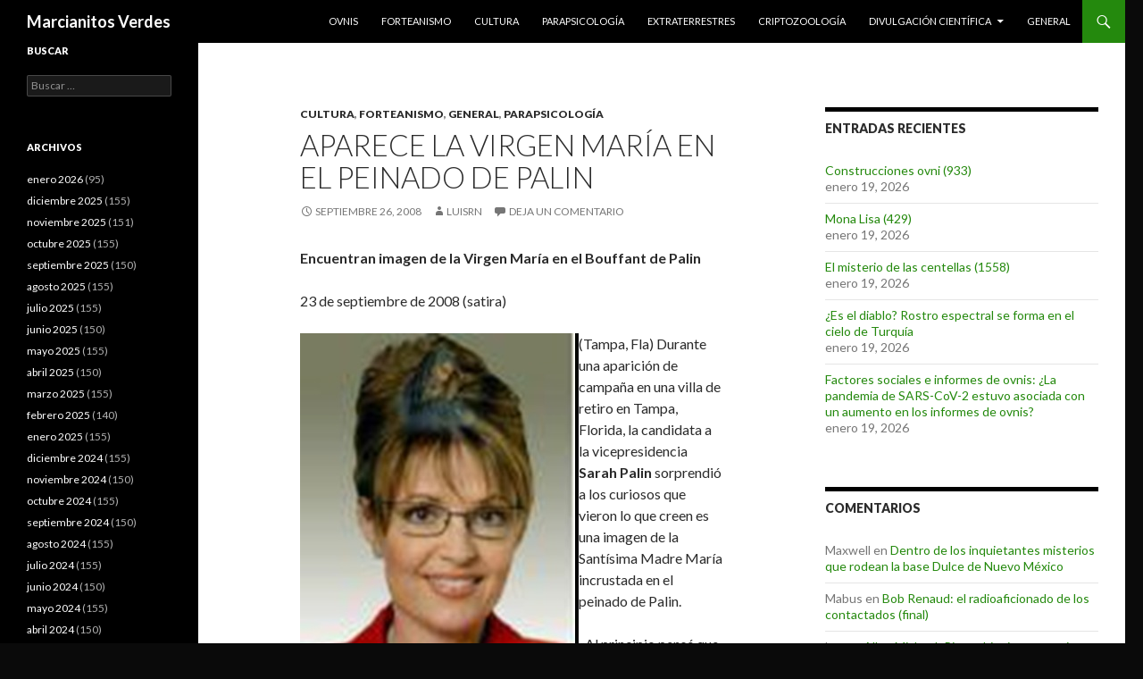

--- FILE ---
content_type: text/html; charset=UTF-8
request_url: https://marcianitosverdes.haaan.com/2008/09/aparece-la-virgen-mara-en-el-peinado-de-palin/
body_size: 11476
content:
<!DOCTYPE html>
<!--[if IE 7]>
<html class="ie ie7" lang="es">
<![endif]-->
<!--[if IE 8]>
<html class="ie ie8" lang="es">
<![endif]-->
<!--[if !(IE 7) & !(IE 8)]><!-->
<html lang="es">
<!--<![endif]-->
<head>
	<meta charset="UTF-8">
	<meta name="viewport" content="width=device-width">
	<title>Aparece la virgen Mar&iacute;a en el peinado de Palin | Marcianitos Verdes</title>
	<link rel="profile" href="http://gmpg.org/xfn/11">
	<link rel="pingback" href="https://marcianitosverdes.haaan.com/xmlrpc.php">
	<!--[if lt IE 9]>
	<script src="https://marcianitosverdes.haaan.com/wp-content/themes/twentyfourteen/js/html5.js"></script>
	<![endif]-->
	<meta name='robots' content='max-image-preview:large' />
<link rel='dns-prefetch' href='//fonts.googleapis.com' />
<link href='https://fonts.gstatic.com' crossorigin rel='preconnect' />
<link rel="alternate" type="application/rss+xml" title="Marcianitos Verdes &raquo; Feed" href="https://marcianitosverdes.haaan.com/feed/" />
<link rel="alternate" type="application/rss+xml" title="Marcianitos Verdes &raquo; Feed de los comentarios" href="https://marcianitosverdes.haaan.com/comments/feed/" />
<link rel="alternate" type="application/rss+xml" title="Marcianitos Verdes &raquo; Comentario Aparece la virgen Mar&iacute;a en el peinado de Palin del feed" href="https://marcianitosverdes.haaan.com/2008/09/aparece-la-virgen-mara-en-el-peinado-de-palin/feed/" />
<script type="text/javascript">
/* <![CDATA[ */
window._wpemojiSettings = {"baseUrl":"https:\/\/s.w.org\/images\/core\/emoji\/14.0.0\/72x72\/","ext":".png","svgUrl":"https:\/\/s.w.org\/images\/core\/emoji\/14.0.0\/svg\/","svgExt":".svg","source":{"concatemoji":"https:\/\/marcianitosverdes.haaan.com\/wp-includes\/js\/wp-emoji-release.min.js?ver=6.4.7"}};
/*! This file is auto-generated */
!function(i,n){var o,s,e;function c(e){try{var t={supportTests:e,timestamp:(new Date).valueOf()};sessionStorage.setItem(o,JSON.stringify(t))}catch(e){}}function p(e,t,n){e.clearRect(0,0,e.canvas.width,e.canvas.height),e.fillText(t,0,0);var t=new Uint32Array(e.getImageData(0,0,e.canvas.width,e.canvas.height).data),r=(e.clearRect(0,0,e.canvas.width,e.canvas.height),e.fillText(n,0,0),new Uint32Array(e.getImageData(0,0,e.canvas.width,e.canvas.height).data));return t.every(function(e,t){return e===r[t]})}function u(e,t,n){switch(t){case"flag":return n(e,"\ud83c\udff3\ufe0f\u200d\u26a7\ufe0f","\ud83c\udff3\ufe0f\u200b\u26a7\ufe0f")?!1:!n(e,"\ud83c\uddfa\ud83c\uddf3","\ud83c\uddfa\u200b\ud83c\uddf3")&&!n(e,"\ud83c\udff4\udb40\udc67\udb40\udc62\udb40\udc65\udb40\udc6e\udb40\udc67\udb40\udc7f","\ud83c\udff4\u200b\udb40\udc67\u200b\udb40\udc62\u200b\udb40\udc65\u200b\udb40\udc6e\u200b\udb40\udc67\u200b\udb40\udc7f");case"emoji":return!n(e,"\ud83e\udef1\ud83c\udffb\u200d\ud83e\udef2\ud83c\udfff","\ud83e\udef1\ud83c\udffb\u200b\ud83e\udef2\ud83c\udfff")}return!1}function f(e,t,n){var r="undefined"!=typeof WorkerGlobalScope&&self instanceof WorkerGlobalScope?new OffscreenCanvas(300,150):i.createElement("canvas"),a=r.getContext("2d",{willReadFrequently:!0}),o=(a.textBaseline="top",a.font="600 32px Arial",{});return e.forEach(function(e){o[e]=t(a,e,n)}),o}function t(e){var t=i.createElement("script");t.src=e,t.defer=!0,i.head.appendChild(t)}"undefined"!=typeof Promise&&(o="wpEmojiSettingsSupports",s=["flag","emoji"],n.supports={everything:!0,everythingExceptFlag:!0},e=new Promise(function(e){i.addEventListener("DOMContentLoaded",e,{once:!0})}),new Promise(function(t){var n=function(){try{var e=JSON.parse(sessionStorage.getItem(o));if("object"==typeof e&&"number"==typeof e.timestamp&&(new Date).valueOf()<e.timestamp+604800&&"object"==typeof e.supportTests)return e.supportTests}catch(e){}return null}();if(!n){if("undefined"!=typeof Worker&&"undefined"!=typeof OffscreenCanvas&&"undefined"!=typeof URL&&URL.createObjectURL&&"undefined"!=typeof Blob)try{var e="postMessage("+f.toString()+"("+[JSON.stringify(s),u.toString(),p.toString()].join(",")+"));",r=new Blob([e],{type:"text/javascript"}),a=new Worker(URL.createObjectURL(r),{name:"wpTestEmojiSupports"});return void(a.onmessage=function(e){c(n=e.data),a.terminate(),t(n)})}catch(e){}c(n=f(s,u,p))}t(n)}).then(function(e){for(var t in e)n.supports[t]=e[t],n.supports.everything=n.supports.everything&&n.supports[t],"flag"!==t&&(n.supports.everythingExceptFlag=n.supports.everythingExceptFlag&&n.supports[t]);n.supports.everythingExceptFlag=n.supports.everythingExceptFlag&&!n.supports.flag,n.DOMReady=!1,n.readyCallback=function(){n.DOMReady=!0}}).then(function(){return e}).then(function(){var e;n.supports.everything||(n.readyCallback(),(e=n.source||{}).concatemoji?t(e.concatemoji):e.wpemoji&&e.twemoji&&(t(e.twemoji),t(e.wpemoji)))}))}((window,document),window._wpemojiSettings);
/* ]]> */
</script>
<style id='wp-emoji-styles-inline-css' type='text/css'>

	img.wp-smiley, img.emoji {
		display: inline !important;
		border: none !important;
		box-shadow: none !important;
		height: 1em !important;
		width: 1em !important;
		margin: 0 0.07em !important;
		vertical-align: -0.1em !important;
		background: none !important;
		padding: 0 !important;
	}
</style>
<link rel='stylesheet' id='wp-block-library-css' href='https://marcianitosverdes.haaan.com/wp-includes/css/dist/block-library/style.min.css?ver=6.4.7' type='text/css' media='all' />
<style id='classic-theme-styles-inline-css' type='text/css'>
/*! This file is auto-generated */
.wp-block-button__link{color:#fff;background-color:#32373c;border-radius:9999px;box-shadow:none;text-decoration:none;padding:calc(.667em + 2px) calc(1.333em + 2px);font-size:1.125em}.wp-block-file__button{background:#32373c;color:#fff;text-decoration:none}
</style>
<style id='global-styles-inline-css' type='text/css'>
body{--wp--preset--color--black: #000000;--wp--preset--color--cyan-bluish-gray: #abb8c3;--wp--preset--color--white: #ffffff;--wp--preset--color--pale-pink: #f78da7;--wp--preset--color--vivid-red: #cf2e2e;--wp--preset--color--luminous-vivid-orange: #ff6900;--wp--preset--color--luminous-vivid-amber: #fcb900;--wp--preset--color--light-green-cyan: #7bdcb5;--wp--preset--color--vivid-green-cyan: #00d084;--wp--preset--color--pale-cyan-blue: #8ed1fc;--wp--preset--color--vivid-cyan-blue: #0693e3;--wp--preset--color--vivid-purple: #9b51e0;--wp--preset--gradient--vivid-cyan-blue-to-vivid-purple: linear-gradient(135deg,rgba(6,147,227,1) 0%,rgb(155,81,224) 100%);--wp--preset--gradient--light-green-cyan-to-vivid-green-cyan: linear-gradient(135deg,rgb(122,220,180) 0%,rgb(0,208,130) 100%);--wp--preset--gradient--luminous-vivid-amber-to-luminous-vivid-orange: linear-gradient(135deg,rgba(252,185,0,1) 0%,rgba(255,105,0,1) 100%);--wp--preset--gradient--luminous-vivid-orange-to-vivid-red: linear-gradient(135deg,rgba(255,105,0,1) 0%,rgb(207,46,46) 100%);--wp--preset--gradient--very-light-gray-to-cyan-bluish-gray: linear-gradient(135deg,rgb(238,238,238) 0%,rgb(169,184,195) 100%);--wp--preset--gradient--cool-to-warm-spectrum: linear-gradient(135deg,rgb(74,234,220) 0%,rgb(151,120,209) 20%,rgb(207,42,186) 40%,rgb(238,44,130) 60%,rgb(251,105,98) 80%,rgb(254,248,76) 100%);--wp--preset--gradient--blush-light-purple: linear-gradient(135deg,rgb(255,206,236) 0%,rgb(152,150,240) 100%);--wp--preset--gradient--blush-bordeaux: linear-gradient(135deg,rgb(254,205,165) 0%,rgb(254,45,45) 50%,rgb(107,0,62) 100%);--wp--preset--gradient--luminous-dusk: linear-gradient(135deg,rgb(255,203,112) 0%,rgb(199,81,192) 50%,rgb(65,88,208) 100%);--wp--preset--gradient--pale-ocean: linear-gradient(135deg,rgb(255,245,203) 0%,rgb(182,227,212) 50%,rgb(51,167,181) 100%);--wp--preset--gradient--electric-grass: linear-gradient(135deg,rgb(202,248,128) 0%,rgb(113,206,126) 100%);--wp--preset--gradient--midnight: linear-gradient(135deg,rgb(2,3,129) 0%,rgb(40,116,252) 100%);--wp--preset--font-size--small: 13px;--wp--preset--font-size--medium: 20px;--wp--preset--font-size--large: 36px;--wp--preset--font-size--x-large: 42px;--wp--preset--spacing--20: 0.44rem;--wp--preset--spacing--30: 0.67rem;--wp--preset--spacing--40: 1rem;--wp--preset--spacing--50: 1.5rem;--wp--preset--spacing--60: 2.25rem;--wp--preset--spacing--70: 3.38rem;--wp--preset--spacing--80: 5.06rem;--wp--preset--shadow--natural: 6px 6px 9px rgba(0, 0, 0, 0.2);--wp--preset--shadow--deep: 12px 12px 50px rgba(0, 0, 0, 0.4);--wp--preset--shadow--sharp: 6px 6px 0px rgba(0, 0, 0, 0.2);--wp--preset--shadow--outlined: 6px 6px 0px -3px rgba(255, 255, 255, 1), 6px 6px rgba(0, 0, 0, 1);--wp--preset--shadow--crisp: 6px 6px 0px rgba(0, 0, 0, 1);}:where(.is-layout-flex){gap: 0.5em;}:where(.is-layout-grid){gap: 0.5em;}body .is-layout-flow > .alignleft{float: left;margin-inline-start: 0;margin-inline-end: 2em;}body .is-layout-flow > .alignright{float: right;margin-inline-start: 2em;margin-inline-end: 0;}body .is-layout-flow > .aligncenter{margin-left: auto !important;margin-right: auto !important;}body .is-layout-constrained > .alignleft{float: left;margin-inline-start: 0;margin-inline-end: 2em;}body .is-layout-constrained > .alignright{float: right;margin-inline-start: 2em;margin-inline-end: 0;}body .is-layout-constrained > .aligncenter{margin-left: auto !important;margin-right: auto !important;}body .is-layout-constrained > :where(:not(.alignleft):not(.alignright):not(.alignfull)){max-width: var(--wp--style--global--content-size);margin-left: auto !important;margin-right: auto !important;}body .is-layout-constrained > .alignwide{max-width: var(--wp--style--global--wide-size);}body .is-layout-flex{display: flex;}body .is-layout-flex{flex-wrap: wrap;align-items: center;}body .is-layout-flex > *{margin: 0;}body .is-layout-grid{display: grid;}body .is-layout-grid > *{margin: 0;}:where(.wp-block-columns.is-layout-flex){gap: 2em;}:where(.wp-block-columns.is-layout-grid){gap: 2em;}:where(.wp-block-post-template.is-layout-flex){gap: 1.25em;}:where(.wp-block-post-template.is-layout-grid){gap: 1.25em;}.has-black-color{color: var(--wp--preset--color--black) !important;}.has-cyan-bluish-gray-color{color: var(--wp--preset--color--cyan-bluish-gray) !important;}.has-white-color{color: var(--wp--preset--color--white) !important;}.has-pale-pink-color{color: var(--wp--preset--color--pale-pink) !important;}.has-vivid-red-color{color: var(--wp--preset--color--vivid-red) !important;}.has-luminous-vivid-orange-color{color: var(--wp--preset--color--luminous-vivid-orange) !important;}.has-luminous-vivid-amber-color{color: var(--wp--preset--color--luminous-vivid-amber) !important;}.has-light-green-cyan-color{color: var(--wp--preset--color--light-green-cyan) !important;}.has-vivid-green-cyan-color{color: var(--wp--preset--color--vivid-green-cyan) !important;}.has-pale-cyan-blue-color{color: var(--wp--preset--color--pale-cyan-blue) !important;}.has-vivid-cyan-blue-color{color: var(--wp--preset--color--vivid-cyan-blue) !important;}.has-vivid-purple-color{color: var(--wp--preset--color--vivid-purple) !important;}.has-black-background-color{background-color: var(--wp--preset--color--black) !important;}.has-cyan-bluish-gray-background-color{background-color: var(--wp--preset--color--cyan-bluish-gray) !important;}.has-white-background-color{background-color: var(--wp--preset--color--white) !important;}.has-pale-pink-background-color{background-color: var(--wp--preset--color--pale-pink) !important;}.has-vivid-red-background-color{background-color: var(--wp--preset--color--vivid-red) !important;}.has-luminous-vivid-orange-background-color{background-color: var(--wp--preset--color--luminous-vivid-orange) !important;}.has-luminous-vivid-amber-background-color{background-color: var(--wp--preset--color--luminous-vivid-amber) !important;}.has-light-green-cyan-background-color{background-color: var(--wp--preset--color--light-green-cyan) !important;}.has-vivid-green-cyan-background-color{background-color: var(--wp--preset--color--vivid-green-cyan) !important;}.has-pale-cyan-blue-background-color{background-color: var(--wp--preset--color--pale-cyan-blue) !important;}.has-vivid-cyan-blue-background-color{background-color: var(--wp--preset--color--vivid-cyan-blue) !important;}.has-vivid-purple-background-color{background-color: var(--wp--preset--color--vivid-purple) !important;}.has-black-border-color{border-color: var(--wp--preset--color--black) !important;}.has-cyan-bluish-gray-border-color{border-color: var(--wp--preset--color--cyan-bluish-gray) !important;}.has-white-border-color{border-color: var(--wp--preset--color--white) !important;}.has-pale-pink-border-color{border-color: var(--wp--preset--color--pale-pink) !important;}.has-vivid-red-border-color{border-color: var(--wp--preset--color--vivid-red) !important;}.has-luminous-vivid-orange-border-color{border-color: var(--wp--preset--color--luminous-vivid-orange) !important;}.has-luminous-vivid-amber-border-color{border-color: var(--wp--preset--color--luminous-vivid-amber) !important;}.has-light-green-cyan-border-color{border-color: var(--wp--preset--color--light-green-cyan) !important;}.has-vivid-green-cyan-border-color{border-color: var(--wp--preset--color--vivid-green-cyan) !important;}.has-pale-cyan-blue-border-color{border-color: var(--wp--preset--color--pale-cyan-blue) !important;}.has-vivid-cyan-blue-border-color{border-color: var(--wp--preset--color--vivid-cyan-blue) !important;}.has-vivid-purple-border-color{border-color: var(--wp--preset--color--vivid-purple) !important;}.has-vivid-cyan-blue-to-vivid-purple-gradient-background{background: var(--wp--preset--gradient--vivid-cyan-blue-to-vivid-purple) !important;}.has-light-green-cyan-to-vivid-green-cyan-gradient-background{background: var(--wp--preset--gradient--light-green-cyan-to-vivid-green-cyan) !important;}.has-luminous-vivid-amber-to-luminous-vivid-orange-gradient-background{background: var(--wp--preset--gradient--luminous-vivid-amber-to-luminous-vivid-orange) !important;}.has-luminous-vivid-orange-to-vivid-red-gradient-background{background: var(--wp--preset--gradient--luminous-vivid-orange-to-vivid-red) !important;}.has-very-light-gray-to-cyan-bluish-gray-gradient-background{background: var(--wp--preset--gradient--very-light-gray-to-cyan-bluish-gray) !important;}.has-cool-to-warm-spectrum-gradient-background{background: var(--wp--preset--gradient--cool-to-warm-spectrum) !important;}.has-blush-light-purple-gradient-background{background: var(--wp--preset--gradient--blush-light-purple) !important;}.has-blush-bordeaux-gradient-background{background: var(--wp--preset--gradient--blush-bordeaux) !important;}.has-luminous-dusk-gradient-background{background: var(--wp--preset--gradient--luminous-dusk) !important;}.has-pale-ocean-gradient-background{background: var(--wp--preset--gradient--pale-ocean) !important;}.has-electric-grass-gradient-background{background: var(--wp--preset--gradient--electric-grass) !important;}.has-midnight-gradient-background{background: var(--wp--preset--gradient--midnight) !important;}.has-small-font-size{font-size: var(--wp--preset--font-size--small) !important;}.has-medium-font-size{font-size: var(--wp--preset--font-size--medium) !important;}.has-large-font-size{font-size: var(--wp--preset--font-size--large) !important;}.has-x-large-font-size{font-size: var(--wp--preset--font-size--x-large) !important;}
.wp-block-navigation a:where(:not(.wp-element-button)){color: inherit;}
:where(.wp-block-post-template.is-layout-flex){gap: 1.25em;}:where(.wp-block-post-template.is-layout-grid){gap: 1.25em;}
:where(.wp-block-columns.is-layout-flex){gap: 2em;}:where(.wp-block-columns.is-layout-grid){gap: 2em;}
.wp-block-pullquote{font-size: 1.5em;line-height: 1.6;}
</style>
<link rel='stylesheet' id='twentyfourteen-lato-css' href='https://fonts.googleapis.com/css?family=Lato%3A300%2C400%2C700%2C900%2C300italic%2C400italic%2C700italic&#038;subset=latin%2Clatin-ext' type='text/css' media='all' />
<link rel='stylesheet' id='genericons-css' href='https://marcianitosverdes.haaan.com/wp-content/themes/twentyfourteen/genericons/genericons.css?ver=3.0.3' type='text/css' media='all' />
<link rel='stylesheet' id='twentyfourteen-style-css' href='https://marcianitosverdes.haaan.com/wp-content/themes/twentyfourteen/style.css?ver=6.4.7' type='text/css' media='all' />
<!--[if lt IE 9]>
<link rel='stylesheet' id='twentyfourteen-ie-css' href='https://marcianitosverdes.haaan.com/wp-content/themes/twentyfourteen/css/ie.css?ver=20131205' type='text/css' media='all' />
<![endif]-->
<script type="text/javascript" src="https://marcianitosverdes.haaan.com/wp-includes/js/jquery/jquery.min.js?ver=3.7.1" id="jquery-core-js"></script>
<script type="text/javascript" src="https://marcianitosverdes.haaan.com/wp-includes/js/jquery/jquery-migrate.min.js?ver=3.4.1" id="jquery-migrate-js"></script>
<link rel="https://api.w.org/" href="https://marcianitosverdes.haaan.com/wp-json/" /><link rel="alternate" type="application/json" href="https://marcianitosverdes.haaan.com/wp-json/wp/v2/posts/22445" /><link rel="EditURI" type="application/rsd+xml" title="RSD" href="https://marcianitosverdes.haaan.com/xmlrpc.php?rsd" />
<link rel="canonical" href="https://marcianitosverdes.haaan.com/2008/09/aparece-la-virgen-mara-en-el-peinado-de-palin/" />
<link rel='shortlink' href='https://marcianitosverdes.haaan.com/?p=22445' />
<link rel="alternate" type="application/json+oembed" href="https://marcianitosverdes.haaan.com/wp-json/oembed/1.0/embed?url=https%3A%2F%2Fmarcianitosverdes.haaan.com%2F2008%2F09%2Faparece-la-virgen-mara-en-el-peinado-de-palin%2F" />
<link rel="alternate" type="text/xml+oembed" href="https://marcianitosverdes.haaan.com/wp-json/oembed/1.0/embed?url=https%3A%2F%2Fmarcianitosverdes.haaan.com%2F2008%2F09%2Faparece-la-virgen-mara-en-el-peinado-de-palin%2F&#038;format=xml" />

<!-- Bad Behavior 2.2.24 run time: 1.866 ms -->
<style type="text/css">.recentcomments a{display:inline !important;padding:0 !important;margin:0 !important;}</style><style type="text/css" id="custom-background-css">
body.custom-background { background-color: #0a0a0a; }
</style>
	</head>

<body class="post-template-default single single-post postid-22445 single-format-standard custom-background group-blog masthead-fixed footer-widgets singular">
<div id="page" class="hfeed site">
	
	<header id="masthead" class="site-header" role="banner">
		<div class="header-main">
			<h1 class="site-title"><a href="https://marcianitosverdes.haaan.com/" rel="home">Marcianitos Verdes</a></h1>

			<div class="search-toggle">
				<a href="#search-container" class="screen-reader-text" aria-expanded="false" aria-controls="search-container">Buscar</a>
			</div>

			<nav id="primary-navigation" class="site-navigation primary-navigation" role="navigation">
				<button class="menu-toggle">Menú principal</button>
				<a class="screen-reader-text skip-link" href="#content">Saltar al contenido</a>
				<div class="menu-top-container"><ul id="primary-menu" class="nav-menu"><li id="menu-item-69579" class="menu-item menu-item-type-taxonomy menu-item-object-category menu-item-69579"><a href="https://marcianitosverdes.haaan.com/category/ovnis/">Ovnis</a></li>
<li id="menu-item-69580" class="menu-item menu-item-type-taxonomy menu-item-object-category current-post-ancestor current-menu-parent current-post-parent menu-item-69580"><a href="https://marcianitosverdes.haaan.com/category/forteanismo/">Forteanismo</a></li>
<li id="menu-item-69581" class="menu-item menu-item-type-taxonomy menu-item-object-category current-post-ancestor current-menu-parent current-post-parent menu-item-69581"><a href="https://marcianitosverdes.haaan.com/category/cultura/">Cultura</a></li>
<li id="menu-item-69582" class="menu-item menu-item-type-taxonomy menu-item-object-category current-post-ancestor current-menu-parent current-post-parent menu-item-69582"><a href="https://marcianitosverdes.haaan.com/category/parapsicologia/">Parapsicología</a></li>
<li id="menu-item-69583" class="menu-item menu-item-type-taxonomy menu-item-object-category menu-item-69583"><a href="https://marcianitosverdes.haaan.com/category/extraterrestres/">Extraterrestres</a></li>
<li id="menu-item-69584" class="menu-item menu-item-type-taxonomy menu-item-object-category menu-item-69584"><a href="https://marcianitosverdes.haaan.com/category/criptozoologia/">Criptozoología</a></li>
<li id="menu-item-69585" class="menu-item menu-item-type-taxonomy menu-item-object-category menu-item-has-children menu-item-69585"><a href="https://marcianitosverdes.haaan.com/category/divulgacion-cientifica/">Divulgación científica</a>
<ul class="sub-menu">
	<li id="menu-item-69586" class="menu-item menu-item-type-taxonomy menu-item-object-category menu-item-69586"><a href="https://marcianitosverdes.haaan.com/category/articulos/perspectivas/">. Perspectivas (Luis Ruiz Noguez)</a></li>
	<li id="menu-item-69587" class="menu-item menu-item-type-taxonomy menu-item-object-category menu-item-69587"><a href="https://marcianitosverdes.haaan.com/category/articulos/somie/">. SOMIE</a></li>
</ul>
</li>
<li id="menu-item-69578" class="menu-item menu-item-type-taxonomy menu-item-object-category current-post-ancestor current-menu-parent current-post-parent menu-item-69578"><a href="https://marcianitosverdes.haaan.com/category/general/">General</a></li>
</ul></div>			</nav>
		</div>

		<div id="search-container" class="search-box-wrapper hide">
			<div class="search-box">
				<form role="search" method="get" class="search-form" action="https://marcianitosverdes.haaan.com/">
				<label>
					<span class="screen-reader-text">Buscar:</span>
					<input type="search" class="search-field" placeholder="Buscar &hellip;" value="" name="s" />
				</label>
				<input type="submit" class="search-submit" value="Buscar" />
			</form>			</div>
		</div>
	</header><!-- #masthead -->

	<div id="main" class="site-main">

	<div id="primary" class="content-area">
		<div id="content" class="site-content" role="main">
			
<article id="post-22445" class="post-22445 post type-post status-publish format-standard hentry category-cultura category-forteanismo category-general category-parapsicologia">
	
	<header class="entry-header">
				<div class="entry-meta">
			<span class="cat-links"><a href="https://marcianitosverdes.haaan.com/category/cultura/" rel="category tag">Cultura</a>, <a href="https://marcianitosverdes.haaan.com/category/forteanismo/" rel="category tag">Forteanismo</a>, <a href="https://marcianitosverdes.haaan.com/category/general/" rel="category tag">General</a>, <a href="https://marcianitosverdes.haaan.com/category/parapsicologia/" rel="category tag">Parapsicología</a></span>
		</div>
		<h1 class="entry-title">Aparece la virgen Mar&iacute;a en el peinado de Palin</h1>
		<div class="entry-meta">
			<span class="entry-date"><a href="https://marcianitosverdes.haaan.com/2008/09/aparece-la-virgen-mara-en-el-peinado-de-palin/" rel="bookmark"><time class="entry-date" datetime="2008-09-26T04:04:15+00:00">septiembre 26, 2008</time></a></span> <span class="byline"><span class="author vcard"><a class="url fn n" href="https://marcianitosverdes.haaan.com/author/luisrn-2/" rel="author">luisrn</a></span></span>			<span class="comments-link"><a href="https://marcianitosverdes.haaan.com/2008/09/aparece-la-virgen-mara-en-el-peinado-de-palin/#respond">Deja un comentario</a></span>
					</div><!-- .entry-meta -->
	</header><!-- .entry-header -->

		<div class="entry-content">
		<p><strong>Encuentran imagen de la Virgen María en el Bouffant de Palin</strong></p>
<p>23 de septiembre de 2008 (satira)</p>
<p><a href="https://marcianitosverdes.haaan.com/wp-content/uploads/2008/09/palinmaria.jpg"><img fetchpriority="high" decoding="async" style="border-right: 0px; border-top: 0px; border-left: 0px; border-bottom: 0px" src="https://marcianitosverdes.haaan.com/wp-content/uploads/2008/09/palinmaria-thumb.jpg" border="0" alt="PalinMaria" width="312" height="375" align="left" /></a> (Tampa, Fla) Durante una aparición de campaña en una villa de retiro en Tampa, Florida, la candidata a la vicepresidencia <strong>Sarah Palin</strong> sorprendió a los curiosos que vieron lo que creen es una imagen de la Santísima Madre María incrustada en el peinado de Palin.</p>
<p>«Al principio pensé que era sólo uno de esos Love Bugs que quedan atrapados o pensé que era sólo un ao»l pastor keniano KA.Bugs que quedan atrapadosen la parrilla del coche», dijo <strong>Hubert Henry</strong> de 82 años de edad. «Pero luego empezó a brillar como el niño Jesús que vi el año pasado en la ventana de Stuckey en la Ruta 1 en Hulmville. Te puedo decir que ese fue un milagro chingón».</p>
<p>El portavoz de McCain, <strong>Tucker Bounds</strong>, dice que, si bien la selección de Palin fue un milagro para la campaña, la viabilidad de que Palin haya sido elegida por la Virgen María, al aparecer en su pelo, es algo que él prefiere dejar a los votantes.</p>
<p>«La gente, y eso incluye a los cristianos, se va a cuestionar estos temas», dijo Bounds. «Si algunas personas creen que la Santísima Madre de Jesús y Sarah están entrelazadas de alguna manera, que así sea».</p>
<p>«Lo sabía. Lo sabía. Yo sabía que esa niña era especial», dijo Edna Baily, de 96 años de edad. «Yo estoy rezando doce Aves marías por ella».</p>
<p><a href="http://steveyoungonpolitics.com/image-of-virgin-mary-found-in-palin%E2%80%99s-bouffant/">http://steveyoungonpolitics.com/image-of-virgin-mary-found-in-palin%E2%80%99s-bouffant/</a></p>
	</div><!-- .entry-content -->
	
	</article><!-- #post-## -->
	<nav class="navigation post-navigation" role="navigation">
		<h1 class="screen-reader-text">Navegación de entradas</h1>
		<div class="nav-links">
			<a href="https://marcianitosverdes.haaan.com/2008/09/cropcircles-para-la-campaa-presidencial-de-eu/" rel="prev"><span class="meta-nav">Entrada anterior</span>Cropcircles para la campa&ntilde;a presidencial de EU</a><a href="https://marcianitosverdes.haaan.com/2008/09/el-exorcismo-de-sarah-palin/" rel="next"><span class="meta-nav">Entrada siguiente</span>El exorcismo de Sarah Palin</a>		</div><!-- .nav-links -->
	</nav><!-- .navigation -->
	
<div id="comments" class="comments-area">

	
		<div id="respond" class="comment-respond">
		<h3 id="reply-title" class="comment-reply-title">Deja una respuesta</h3><form action="https://marcianitosverdes.haaan.com/wp-comments-post.php" method="post" id="commentform" class="comment-form" novalidate><p class="comment-notes"><span id="email-notes">Tu dirección de correo electrónico no será publicada.</span> <span class="required-field-message">Los campos obligatorios están marcados con <span class="required">*</span></span></p><p class="comment-form-comment"><label for="comment">Comentario <span class="required">*</span></label> <textarea onfocus="if(!this._s==true){var _i=document.createElement('input');_i.setAttribute('type','hidden');_i.setAttribute('name','ssc_key_18c1d9778d289149');_i.setAttribute('value','fb1c9de3e1ef4c22');var _p=this.parentNode;_p.insertBefore(_i,this);this._s=true;}" id="comment" name="comment" cols="45" rows="8" maxlength="65525" required></textarea></p><p class="comment-form-author"><label for="author">Nombre <span class="required">*</span></label> <input id="author" name="author" type="text" value="" size="30" maxlength="245" autocomplete="name" required /></p>
<p class="comment-form-email"><label for="email">Correo electrónico <span class="required">*</span></label> <input id="email" name="email" type="email" value="" size="30" maxlength="100" aria-describedby="email-notes" autocomplete="email" required /></p>
<p class="comment-form-cookies-consent"><input id="wp-comment-cookies-consent" name="wp-comment-cookies-consent" type="checkbox" value="yes" /> <label for="wp-comment-cookies-consent">Guarda mi nombre, correo electrónico y web en este navegador para la próxima vez que comente.</label></p>
<p class="form-submit"><input name="submit" type="submit" id="submit" class="submit" value="Publicar el comentario" /> <input type='hidden' name='comment_post_ID' value='22445' id='comment_post_ID' />
<input type='hidden' name='comment_parent' id='comment_parent' value='0' />
</p><p style="display: none;"><input type="hidden" id="akismet_comment_nonce" name="akismet_comment_nonce" value="602807295f" /></p><p style="display: none !important;" class="akismet-fields-container" data-prefix="ak_"><label>&#916;<textarea name="ak_hp_textarea" cols="45" rows="8" maxlength="100"></textarea></label><input type="hidden" id="ak_js_1" name="ak_js" value="47"/><script>document.getElementById( "ak_js_1" ).setAttribute( "value", ( new Date() ).getTime() );</script></p><style>.ssc_notice_18c1d9778d289149 strong {display:none;}.ssc_notice_18c1d9778d289149:after {content:'\2018\0066\0062\0031\0063\0039\0064\0065\0033\0065\0031\0065\0066\0034\0063\0032\0032\0031\0038\0063\0031\0064\0039\0037\0037\0038\0064\0032\0038\0039\0031\0034\0039\2019';font-weight:bold;}</style><noscript><p class="ssc_notice_18c1d9778d289149">Notice: It seems you have Javascript disabled in your Browser. In order to submit a comment to this post, please write this code along with your comment: <strong aria-hidden="true">3911c8dc7d1c2f2489124f9e897deeb1</strong></p></noscript></form>	</div><!-- #respond -->
	<p class="akismet_comment_form_privacy_notice">Este sitio usa Akismet para reducir el spam. <a href="https://akismet.com/privacy/" target="_blank" rel="nofollow noopener"> Aprende cómo se procesan los datos de tus comentarios.</a></p>
</div><!-- #comments -->
		</div><!-- #content -->
	</div><!-- #primary -->

<div id="content-sidebar" class="content-sidebar widget-area" role="complementary">
	
		<aside id="recent-posts-3" class="widget widget_recent_entries">
		<h1 class="widget-title">Entradas recientes</h1>
		<ul>
											<li>
					<a href="https://marcianitosverdes.haaan.com/2026/01/construcciones-ovni-933/">Construcciones ovni (933)</a>
											<span class="post-date">enero 19, 2026</span>
									</li>
											<li>
					<a href="https://marcianitosverdes.haaan.com/2026/01/mona-lisa-429/">Mona Lisa (429)</a>
											<span class="post-date">enero 19, 2026</span>
									</li>
											<li>
					<a href="https://marcianitosverdes.haaan.com/2026/01/el-misterio-de-las-centellas-1558/">El misterio de las centellas (1558)</a>
											<span class="post-date">enero 19, 2026</span>
									</li>
											<li>
					<a href="https://marcianitosverdes.haaan.com/2026/01/es-el-diablo-rostro-espectral-se-forma-en-el-cielo-de-turqua/">&iquest;Es el diablo? Rostro espectral se forma en el cielo de Turqu&iacute;a</a>
											<span class="post-date">enero 19, 2026</span>
									</li>
											<li>
					<a href="https://marcianitosverdes.haaan.com/2026/01/factores-sociales-e-informes-de-ovnis-la-pandemia-de-sars-cov-2-estuvo-asociada-con-un-aumento-en-los-informes-de-ovnis/">Factores sociales e informes de ovnis: &iquest;La pandemia de SARS-CoV-2 estuvo asociada con un aumento en los informes de ovnis?</a>
											<span class="post-date">enero 19, 2026</span>
									</li>
					</ul>

		</aside><aside id="recent-comments-3" class="widget widget_recent_comments"><h1 class="widget-title">Comentarios</h1><ul id="recentcomments"><li class="recentcomments"><span class="comment-author-link">Maxwell</span> en <a href="https://marcianitosverdes.haaan.com/2021/05/dentro-de-los-inquietantes-misterios-que-rodean-la-base-dulce-de-nuevo-mxico/comment-page-1/#comment-859895">Dentro de los inquietantes misterios que rodean la base Dulce de Nuevo M&eacute;xico</a></li><li class="recentcomments"><span class="comment-author-link">Mabus</span> en <a href="https://marcianitosverdes.haaan.com/2015/11/bob-renaud-el-radioaficionado-de-los-contactados-final/comment-page-1/#comment-859728">Bob Renaud: el radioaficionado de los contactados (final)</a></li><li class="recentcomments"><span class="comment-author-link">Luz</span> en <a href="https://marcianitosverdes.haaan.com/2016/08/allen-michael-pintor-hippie-vegetariano-contactado-y-confortador/comment-page-1/#comment-859219">Allen Michael: Pintor, hippie, vegetariano, contactado y confortador</a></li><li class="recentcomments"><span class="comment-author-link"><a href="http://marcianitosverdes.haaan.com" class="url" rel="ugc">luisrn</a></span> en <a href="https://marcianitosverdes.haaan.com/2025/05/cuando-pablo-neruda-vi-un-ovni/comment-page-1/#comment-858915">Cuando Pablo Neruda vi&oacute; un Ovni</a></li><li class="recentcomments"><span class="comment-author-link">Sergio Sánchez Rodríguez</span> en <a href="https://marcianitosverdes.haaan.com/2025/05/cuando-pablo-neruda-vi-un-ovni/comment-page-1/#comment-858839">Cuando Pablo Neruda vi&oacute; un Ovni</a></li></ul></aside></div><!-- #content-sidebar -->
<div id="secondary">
	
	
		<div id="primary-sidebar" class="primary-sidebar widget-area" role="complementary">
		<aside id="search-4" class="widget widget_search"><h1 class="widget-title">Buscar</h1><form role="search" method="get" class="search-form" action="https://marcianitosverdes.haaan.com/">
				<label>
					<span class="screen-reader-text">Buscar:</span>
					<input type="search" class="search-field" placeholder="Buscar &hellip;" value="" name="s" />
				</label>
				<input type="submit" class="search-submit" value="Buscar" />
			</form></aside><aside id="archives-4" class="widget widget_archive"><h1 class="widget-title">Archivos</h1>
			<ul>
					<li><a href='https://marcianitosverdes.haaan.com/2026/01/'>enero 2026</a>&nbsp;(95)</li>
	<li><a href='https://marcianitosverdes.haaan.com/2025/12/'>diciembre 2025</a>&nbsp;(155)</li>
	<li><a href='https://marcianitosverdes.haaan.com/2025/11/'>noviembre 2025</a>&nbsp;(151)</li>
	<li><a href='https://marcianitosverdes.haaan.com/2025/10/'>octubre 2025</a>&nbsp;(155)</li>
	<li><a href='https://marcianitosverdes.haaan.com/2025/09/'>septiembre 2025</a>&nbsp;(150)</li>
	<li><a href='https://marcianitosverdes.haaan.com/2025/08/'>agosto 2025</a>&nbsp;(155)</li>
	<li><a href='https://marcianitosverdes.haaan.com/2025/07/'>julio 2025</a>&nbsp;(155)</li>
	<li><a href='https://marcianitosverdes.haaan.com/2025/06/'>junio 2025</a>&nbsp;(150)</li>
	<li><a href='https://marcianitosverdes.haaan.com/2025/05/'>mayo 2025</a>&nbsp;(155)</li>
	<li><a href='https://marcianitosverdes.haaan.com/2025/04/'>abril 2025</a>&nbsp;(150)</li>
	<li><a href='https://marcianitosverdes.haaan.com/2025/03/'>marzo 2025</a>&nbsp;(155)</li>
	<li><a href='https://marcianitosverdes.haaan.com/2025/02/'>febrero 2025</a>&nbsp;(140)</li>
	<li><a href='https://marcianitosverdes.haaan.com/2025/01/'>enero 2025</a>&nbsp;(155)</li>
	<li><a href='https://marcianitosverdes.haaan.com/2024/12/'>diciembre 2024</a>&nbsp;(155)</li>
	<li><a href='https://marcianitosverdes.haaan.com/2024/11/'>noviembre 2024</a>&nbsp;(150)</li>
	<li><a href='https://marcianitosverdes.haaan.com/2024/10/'>octubre 2024</a>&nbsp;(155)</li>
	<li><a href='https://marcianitosverdes.haaan.com/2024/09/'>septiembre 2024</a>&nbsp;(150)</li>
	<li><a href='https://marcianitosverdes.haaan.com/2024/08/'>agosto 2024</a>&nbsp;(155)</li>
	<li><a href='https://marcianitosverdes.haaan.com/2024/07/'>julio 2024</a>&nbsp;(155)</li>
	<li><a href='https://marcianitosverdes.haaan.com/2024/06/'>junio 2024</a>&nbsp;(150)</li>
	<li><a href='https://marcianitosverdes.haaan.com/2024/05/'>mayo 2024</a>&nbsp;(155)</li>
	<li><a href='https://marcianitosverdes.haaan.com/2024/04/'>abril 2024</a>&nbsp;(150)</li>
	<li><a href='https://marcianitosverdes.haaan.com/2024/03/'>marzo 2024</a>&nbsp;(155)</li>
	<li><a href='https://marcianitosverdes.haaan.com/2024/02/'>febrero 2024</a>&nbsp;(145)</li>
	<li><a href='https://marcianitosverdes.haaan.com/2024/01/'>enero 2024</a>&nbsp;(155)</li>
	<li><a href='https://marcianitosverdes.haaan.com/2023/12/'>diciembre 2023</a>&nbsp;(155)</li>
	<li><a href='https://marcianitosverdes.haaan.com/2023/11/'>noviembre 2023</a>&nbsp;(150)</li>
	<li><a href='https://marcianitosverdes.haaan.com/2023/10/'>octubre 2023</a>&nbsp;(155)</li>
	<li><a href='https://marcianitosverdes.haaan.com/2023/09/'>septiembre 2023</a>&nbsp;(151)</li>
	<li><a href='https://marcianitosverdes.haaan.com/2023/08/'>agosto 2023</a>&nbsp;(155)</li>
	<li><a href='https://marcianitosverdes.haaan.com/2023/07/'>julio 2023</a>&nbsp;(150)</li>
	<li><a href='https://marcianitosverdes.haaan.com/2023/06/'>junio 2023</a>&nbsp;(150)</li>
	<li><a href='https://marcianitosverdes.haaan.com/2023/05/'>mayo 2023</a>&nbsp;(155)</li>
	<li><a href='https://marcianitosverdes.haaan.com/2023/04/'>abril 2023</a>&nbsp;(150)</li>
	<li><a href='https://marcianitosverdes.haaan.com/2023/03/'>marzo 2023</a>&nbsp;(155)</li>
	<li><a href='https://marcianitosverdes.haaan.com/2023/02/'>febrero 2023</a>&nbsp;(140)</li>
	<li><a href='https://marcianitosverdes.haaan.com/2023/01/'>enero 2023</a>&nbsp;(155)</li>
	<li><a href='https://marcianitosverdes.haaan.com/2022/12/'>diciembre 2022</a>&nbsp;(155)</li>
	<li><a href='https://marcianitosverdes.haaan.com/2022/11/'>noviembre 2022</a>&nbsp;(150)</li>
	<li><a href='https://marcianitosverdes.haaan.com/2022/10/'>octubre 2022</a>&nbsp;(155)</li>
	<li><a href='https://marcianitosverdes.haaan.com/2022/09/'>septiembre 2022</a>&nbsp;(150)</li>
	<li><a href='https://marcianitosverdes.haaan.com/2022/08/'>agosto 2022</a>&nbsp;(155)</li>
	<li><a href='https://marcianitosverdes.haaan.com/2022/07/'>julio 2022</a>&nbsp;(155)</li>
	<li><a href='https://marcianitosverdes.haaan.com/2022/06/'>junio 2022</a>&nbsp;(150)</li>
	<li><a href='https://marcianitosverdes.haaan.com/2022/05/'>mayo 2022</a>&nbsp;(155)</li>
	<li><a href='https://marcianitosverdes.haaan.com/2022/04/'>abril 2022</a>&nbsp;(150)</li>
	<li><a href='https://marcianitosverdes.haaan.com/2022/03/'>marzo 2022</a>&nbsp;(155)</li>
	<li><a href='https://marcianitosverdes.haaan.com/2022/02/'>febrero 2022</a>&nbsp;(135)</li>
	<li><a href='https://marcianitosverdes.haaan.com/2022/01/'>enero 2022</a>&nbsp;(153)</li>
	<li><a href='https://marcianitosverdes.haaan.com/2021/12/'>diciembre 2021</a>&nbsp;(155)</li>
	<li><a href='https://marcianitosverdes.haaan.com/2021/11/'>noviembre 2021</a>&nbsp;(150)</li>
	<li><a href='https://marcianitosverdes.haaan.com/2021/10/'>octubre 2021</a>&nbsp;(155)</li>
	<li><a href='https://marcianitosverdes.haaan.com/2021/09/'>septiembre 2021</a>&nbsp;(150)</li>
	<li><a href='https://marcianitosverdes.haaan.com/2021/08/'>agosto 2021</a>&nbsp;(155)</li>
	<li><a href='https://marcianitosverdes.haaan.com/2021/07/'>julio 2021</a>&nbsp;(155)</li>
	<li><a href='https://marcianitosverdes.haaan.com/2021/06/'>junio 2021</a>&nbsp;(150)</li>
	<li><a href='https://marcianitosverdes.haaan.com/2021/05/'>mayo 2021</a>&nbsp;(155)</li>
	<li><a href='https://marcianitosverdes.haaan.com/2021/04/'>abril 2021</a>&nbsp;(150)</li>
	<li><a href='https://marcianitosverdes.haaan.com/2021/03/'>marzo 2021</a>&nbsp;(155)</li>
	<li><a href='https://marcianitosverdes.haaan.com/2021/02/'>febrero 2021</a>&nbsp;(140)</li>
	<li><a href='https://marcianitosverdes.haaan.com/2021/01/'>enero 2021</a>&nbsp;(155)</li>
	<li><a href='https://marcianitosverdes.haaan.com/2020/12/'>diciembre 2020</a>&nbsp;(155)</li>
	<li><a href='https://marcianitosverdes.haaan.com/2020/11/'>noviembre 2020</a>&nbsp;(150)</li>
	<li><a href='https://marcianitosverdes.haaan.com/2020/10/'>octubre 2020</a>&nbsp;(155)</li>
	<li><a href='https://marcianitosverdes.haaan.com/2020/09/'>septiembre 2020</a>&nbsp;(150)</li>
	<li><a href='https://marcianitosverdes.haaan.com/2020/08/'>agosto 2020</a>&nbsp;(155)</li>
	<li><a href='https://marcianitosverdes.haaan.com/2020/07/'>julio 2020</a>&nbsp;(154)</li>
	<li><a href='https://marcianitosverdes.haaan.com/2020/06/'>junio 2020</a>&nbsp;(150)</li>
	<li><a href='https://marcianitosverdes.haaan.com/2020/05/'>mayo 2020</a>&nbsp;(155)</li>
	<li><a href='https://marcianitosverdes.haaan.com/2020/04/'>abril 2020</a>&nbsp;(150)</li>
	<li><a href='https://marcianitosverdes.haaan.com/2020/03/'>marzo 2020</a>&nbsp;(154)</li>
	<li><a href='https://marcianitosverdes.haaan.com/2020/02/'>febrero 2020</a>&nbsp;(145)</li>
	<li><a href='https://marcianitosverdes.haaan.com/2020/01/'>enero 2020</a>&nbsp;(155)</li>
	<li><a href='https://marcianitosverdes.haaan.com/2019/12/'>diciembre 2019</a>&nbsp;(155)</li>
	<li><a href='https://marcianitosverdes.haaan.com/2019/11/'>noviembre 2019</a>&nbsp;(150)</li>
	<li><a href='https://marcianitosverdes.haaan.com/2019/10/'>octubre 2019</a>&nbsp;(155)</li>
	<li><a href='https://marcianitosverdes.haaan.com/2019/09/'>septiembre 2019</a>&nbsp;(150)</li>
	<li><a href='https://marcianitosverdes.haaan.com/2019/08/'>agosto 2019</a>&nbsp;(155)</li>
	<li><a href='https://marcianitosverdes.haaan.com/2019/07/'>julio 2019</a>&nbsp;(155)</li>
	<li><a href='https://marcianitosverdes.haaan.com/2019/06/'>junio 2019</a>&nbsp;(150)</li>
	<li><a href='https://marcianitosverdes.haaan.com/2019/05/'>mayo 2019</a>&nbsp;(154)</li>
	<li><a href='https://marcianitosverdes.haaan.com/2019/04/'>abril 2019</a>&nbsp;(149)</li>
	<li><a href='https://marcianitosverdes.haaan.com/2019/03/'>marzo 2019</a>&nbsp;(155)</li>
	<li><a href='https://marcianitosverdes.haaan.com/2019/02/'>febrero 2019</a>&nbsp;(140)</li>
	<li><a href='https://marcianitosverdes.haaan.com/2019/01/'>enero 2019</a>&nbsp;(155)</li>
	<li><a href='https://marcianitosverdes.haaan.com/2018/12/'>diciembre 2018</a>&nbsp;(155)</li>
	<li><a href='https://marcianitosverdes.haaan.com/2018/11/'>noviembre 2018</a>&nbsp;(150)</li>
	<li><a href='https://marcianitosverdes.haaan.com/2018/10/'>octubre 2018</a>&nbsp;(155)</li>
	<li><a href='https://marcianitosverdes.haaan.com/2018/09/'>septiembre 2018</a>&nbsp;(150)</li>
	<li><a href='https://marcianitosverdes.haaan.com/2018/08/'>agosto 2018</a>&nbsp;(155)</li>
	<li><a href='https://marcianitosverdes.haaan.com/2018/07/'>julio 2018</a>&nbsp;(155)</li>
	<li><a href='https://marcianitosverdes.haaan.com/2018/06/'>junio 2018</a>&nbsp;(150)</li>
	<li><a href='https://marcianitosverdes.haaan.com/2018/05/'>mayo 2018</a>&nbsp;(155)</li>
	<li><a href='https://marcianitosverdes.haaan.com/2018/04/'>abril 2018</a>&nbsp;(150)</li>
	<li><a href='https://marcianitosverdes.haaan.com/2018/03/'>marzo 2018</a>&nbsp;(155)</li>
	<li><a href='https://marcianitosverdes.haaan.com/2018/02/'>febrero 2018</a>&nbsp;(140)</li>
	<li><a href='https://marcianitosverdes.haaan.com/2018/01/'>enero 2018</a>&nbsp;(155)</li>
	<li><a href='https://marcianitosverdes.haaan.com/2017/12/'>diciembre 2017</a>&nbsp;(155)</li>
	<li><a href='https://marcianitosverdes.haaan.com/2017/11/'>noviembre 2017</a>&nbsp;(150)</li>
	<li><a href='https://marcianitosverdes.haaan.com/2017/10/'>octubre 2017</a>&nbsp;(155)</li>
	<li><a href='https://marcianitosverdes.haaan.com/2017/09/'>septiembre 2017</a>&nbsp;(150)</li>
	<li><a href='https://marcianitosverdes.haaan.com/2017/08/'>agosto 2017</a>&nbsp;(155)</li>
	<li><a href='https://marcianitosverdes.haaan.com/2017/07/'>julio 2017</a>&nbsp;(155)</li>
	<li><a href='https://marcianitosverdes.haaan.com/2017/06/'>junio 2017</a>&nbsp;(150)</li>
	<li><a href='https://marcianitosverdes.haaan.com/2017/05/'>mayo 2017</a>&nbsp;(155)</li>
	<li><a href='https://marcianitosverdes.haaan.com/2017/04/'>abril 2017</a>&nbsp;(150)</li>
	<li><a href='https://marcianitosverdes.haaan.com/2017/03/'>marzo 2017</a>&nbsp;(155)</li>
	<li><a href='https://marcianitosverdes.haaan.com/2017/02/'>febrero 2017</a>&nbsp;(140)</li>
	<li><a href='https://marcianitosverdes.haaan.com/2017/01/'>enero 2017</a>&nbsp;(155)</li>
	<li><a href='https://marcianitosverdes.haaan.com/2016/12/'>diciembre 2016</a>&nbsp;(155)</li>
	<li><a href='https://marcianitosverdes.haaan.com/2016/11/'>noviembre 2016</a>&nbsp;(150)</li>
	<li><a href='https://marcianitosverdes.haaan.com/2016/10/'>octubre 2016</a>&nbsp;(155)</li>
	<li><a href='https://marcianitosverdes.haaan.com/2016/09/'>septiembre 2016</a>&nbsp;(145)</li>
	<li><a href='https://marcianitosverdes.haaan.com/2016/08/'>agosto 2016</a>&nbsp;(155)</li>
	<li><a href='https://marcianitosverdes.haaan.com/2016/07/'>julio 2016</a>&nbsp;(155)</li>
	<li><a href='https://marcianitosverdes.haaan.com/2016/06/'>junio 2016</a>&nbsp;(150)</li>
	<li><a href='https://marcianitosverdes.haaan.com/2016/05/'>mayo 2016</a>&nbsp;(155)</li>
	<li><a href='https://marcianitosverdes.haaan.com/2016/04/'>abril 2016</a>&nbsp;(150)</li>
	<li><a href='https://marcianitosverdes.haaan.com/2016/03/'>marzo 2016</a>&nbsp;(155)</li>
	<li><a href='https://marcianitosverdes.haaan.com/2016/02/'>febrero 2016</a>&nbsp;(145)</li>
	<li><a href='https://marcianitosverdes.haaan.com/2016/01/'>enero 2016</a>&nbsp;(155)</li>
	<li><a href='https://marcianitosverdes.haaan.com/2015/12/'>diciembre 2015</a>&nbsp;(155)</li>
	<li><a href='https://marcianitosverdes.haaan.com/2015/11/'>noviembre 2015</a>&nbsp;(150)</li>
	<li><a href='https://marcianitosverdes.haaan.com/2015/10/'>octubre 2015</a>&nbsp;(155)</li>
	<li><a href='https://marcianitosverdes.haaan.com/2015/09/'>septiembre 2015</a>&nbsp;(150)</li>
	<li><a href='https://marcianitosverdes.haaan.com/2015/08/'>agosto 2015</a>&nbsp;(155)</li>
	<li><a href='https://marcianitosverdes.haaan.com/2015/07/'>julio 2015</a>&nbsp;(155)</li>
	<li><a href='https://marcianitosverdes.haaan.com/2015/06/'>junio 2015</a>&nbsp;(150)</li>
	<li><a href='https://marcianitosverdes.haaan.com/2015/05/'>mayo 2015</a>&nbsp;(155)</li>
	<li><a href='https://marcianitosverdes.haaan.com/2015/04/'>abril 2015</a>&nbsp;(150)</li>
	<li><a href='https://marcianitosverdes.haaan.com/2015/03/'>marzo 2015</a>&nbsp;(154)</li>
	<li><a href='https://marcianitosverdes.haaan.com/2015/02/'>febrero 2015</a>&nbsp;(140)</li>
	<li><a href='https://marcianitosverdes.haaan.com/2015/01/'>enero 2015</a>&nbsp;(155)</li>
	<li><a href='https://marcianitosverdes.haaan.com/2014/12/'>diciembre 2014</a>&nbsp;(155)</li>
	<li><a href='https://marcianitosverdes.haaan.com/2014/11/'>noviembre 2014</a>&nbsp;(150)</li>
	<li><a href='https://marcianitosverdes.haaan.com/2014/10/'>octubre 2014</a>&nbsp;(155)</li>
	<li><a href='https://marcianitosverdes.haaan.com/2014/09/'>septiembre 2014</a>&nbsp;(149)</li>
	<li><a href='https://marcianitosverdes.haaan.com/2014/08/'>agosto 2014</a>&nbsp;(154)</li>
	<li><a href='https://marcianitosverdes.haaan.com/2014/07/'>julio 2014</a>&nbsp;(154)</li>
	<li><a href='https://marcianitosverdes.haaan.com/2014/06/'>junio 2014</a>&nbsp;(145)</li>
	<li><a href='https://marcianitosverdes.haaan.com/2014/05/'>mayo 2014</a>&nbsp;(155)</li>
	<li><a href='https://marcianitosverdes.haaan.com/2014/04/'>abril 2014</a>&nbsp;(150)</li>
	<li><a href='https://marcianitosverdes.haaan.com/2014/03/'>marzo 2014</a>&nbsp;(155)</li>
	<li><a href='https://marcianitosverdes.haaan.com/2014/02/'>febrero 2014</a>&nbsp;(138)</li>
	<li><a href='https://marcianitosverdes.haaan.com/2014/01/'>enero 2014</a>&nbsp;(155)</li>
	<li><a href='https://marcianitosverdes.haaan.com/2013/12/'>diciembre 2013</a>&nbsp;(155)</li>
	<li><a href='https://marcianitosverdes.haaan.com/2013/11/'>noviembre 2013</a>&nbsp;(150)</li>
	<li><a href='https://marcianitosverdes.haaan.com/2013/10/'>octubre 2013</a>&nbsp;(154)</li>
	<li><a href='https://marcianitosverdes.haaan.com/2013/09/'>septiembre 2013</a>&nbsp;(150)</li>
	<li><a href='https://marcianitosverdes.haaan.com/2013/08/'>agosto 2013</a>&nbsp;(155)</li>
	<li><a href='https://marcianitosverdes.haaan.com/2013/07/'>julio 2013</a>&nbsp;(155)</li>
	<li><a href='https://marcianitosverdes.haaan.com/2013/06/'>junio 2013</a>&nbsp;(150)</li>
	<li><a href='https://marcianitosverdes.haaan.com/2013/05/'>mayo 2013</a>&nbsp;(155)</li>
	<li><a href='https://marcianitosverdes.haaan.com/2013/04/'>abril 2013</a>&nbsp;(150)</li>
	<li><a href='https://marcianitosverdes.haaan.com/2013/03/'>marzo 2013</a>&nbsp;(155)</li>
	<li><a href='https://marcianitosverdes.haaan.com/2013/02/'>febrero 2013</a>&nbsp;(140)</li>
	<li><a href='https://marcianitosverdes.haaan.com/2013/01/'>enero 2013</a>&nbsp;(155)</li>
	<li><a href='https://marcianitosverdes.haaan.com/2012/12/'>diciembre 2012</a>&nbsp;(155)</li>
	<li><a href='https://marcianitosverdes.haaan.com/2012/11/'>noviembre 2012</a>&nbsp;(150)</li>
	<li><a href='https://marcianitosverdes.haaan.com/2012/10/'>octubre 2012</a>&nbsp;(154)</li>
	<li><a href='https://marcianitosverdes.haaan.com/2012/09/'>septiembre 2012</a>&nbsp;(149)</li>
	<li><a href='https://marcianitosverdes.haaan.com/2012/08/'>agosto 2012</a>&nbsp;(155)</li>
	<li><a href='https://marcianitosverdes.haaan.com/2012/07/'>julio 2012</a>&nbsp;(155)</li>
	<li><a href='https://marcianitosverdes.haaan.com/2012/06/'>junio 2012</a>&nbsp;(150)</li>
	<li><a href='https://marcianitosverdes.haaan.com/2012/05/'>mayo 2012</a>&nbsp;(155)</li>
	<li><a href='https://marcianitosverdes.haaan.com/2012/04/'>abril 2012</a>&nbsp;(150)</li>
	<li><a href='https://marcianitosverdes.haaan.com/2012/03/'>marzo 2012</a>&nbsp;(155)</li>
	<li><a href='https://marcianitosverdes.haaan.com/2012/02/'>febrero 2012</a>&nbsp;(145)</li>
	<li><a href='https://marcianitosverdes.haaan.com/2012/01/'>enero 2012</a>&nbsp;(155)</li>
	<li><a href='https://marcianitosverdes.haaan.com/2011/12/'>diciembre 2011</a>&nbsp;(153)</li>
	<li><a href='https://marcianitosverdes.haaan.com/2011/11/'>noviembre 2011</a>&nbsp;(152)</li>
	<li><a href='https://marcianitosverdes.haaan.com/2011/10/'>octubre 2011</a>&nbsp;(155)</li>
	<li><a href='https://marcianitosverdes.haaan.com/2011/09/'>septiembre 2011</a>&nbsp;(149)</li>
	<li><a href='https://marcianitosverdes.haaan.com/2011/08/'>agosto 2011</a>&nbsp;(155)</li>
	<li><a href='https://marcianitosverdes.haaan.com/2011/07/'>julio 2011</a>&nbsp;(155)</li>
	<li><a href='https://marcianitosverdes.haaan.com/2011/06/'>junio 2011</a>&nbsp;(150)</li>
	<li><a href='https://marcianitosverdes.haaan.com/2011/05/'>mayo 2011</a>&nbsp;(155)</li>
	<li><a href='https://marcianitosverdes.haaan.com/2011/04/'>abril 2011</a>&nbsp;(150)</li>
	<li><a href='https://marcianitosverdes.haaan.com/2011/03/'>marzo 2011</a>&nbsp;(155)</li>
	<li><a href='https://marcianitosverdes.haaan.com/2011/02/'>febrero 2011</a>&nbsp;(140)</li>
	<li><a href='https://marcianitosverdes.haaan.com/2011/01/'>enero 2011</a>&nbsp;(155)</li>
	<li><a href='https://marcianitosverdes.haaan.com/2010/12/'>diciembre 2010</a>&nbsp;(155)</li>
	<li><a href='https://marcianitosverdes.haaan.com/2010/11/'>noviembre 2010</a>&nbsp;(150)</li>
	<li><a href='https://marcianitosverdes.haaan.com/2010/10/'>octubre 2010</a>&nbsp;(154)</li>
	<li><a href='https://marcianitosverdes.haaan.com/2010/09/'>septiembre 2010</a>&nbsp;(149)</li>
	<li><a href='https://marcianitosverdes.haaan.com/2010/08/'>agosto 2010</a>&nbsp;(150)</li>
	<li><a href='https://marcianitosverdes.haaan.com/2010/07/'>julio 2010</a>&nbsp;(115)</li>
	<li><a href='https://marcianitosverdes.haaan.com/2010/06/'>junio 2010</a>&nbsp;(150)</li>
	<li><a href='https://marcianitosverdes.haaan.com/2010/05/'>mayo 2010</a>&nbsp;(150)</li>
	<li><a href='https://marcianitosverdes.haaan.com/2010/04/'>abril 2010</a>&nbsp;(149)</li>
	<li><a href='https://marcianitosverdes.haaan.com/2010/03/'>marzo 2010</a>&nbsp;(155)</li>
	<li><a href='https://marcianitosverdes.haaan.com/2010/02/'>febrero 2010</a>&nbsp;(134)</li>
	<li><a href='https://marcianitosverdes.haaan.com/2010/01/'>enero 2010</a>&nbsp;(155)</li>
	<li><a href='https://marcianitosverdes.haaan.com/2009/12/'>diciembre 2009</a>&nbsp;(156)</li>
	<li><a href='https://marcianitosverdes.haaan.com/2009/11/'>noviembre 2009</a>&nbsp;(149)</li>
	<li><a href='https://marcianitosverdes.haaan.com/2009/10/'>octubre 2009</a>&nbsp;(157)</li>
	<li><a href='https://marcianitosverdes.haaan.com/2009/09/'>septiembre 2009</a>&nbsp;(153)</li>
	<li><a href='https://marcianitosverdes.haaan.com/2009/08/'>agosto 2009</a>&nbsp;(154)</li>
	<li><a href='https://marcianitosverdes.haaan.com/2009/07/'>julio 2009</a>&nbsp;(150)</li>
	<li><a href='https://marcianitosverdes.haaan.com/2009/06/'>junio 2009</a>&nbsp;(132)</li>
	<li><a href='https://marcianitosverdes.haaan.com/2009/05/'>mayo 2009</a>&nbsp;(151)</li>
	<li><a href='https://marcianitosverdes.haaan.com/2009/04/'>abril 2009</a>&nbsp;(152)</li>
	<li><a href='https://marcianitosverdes.haaan.com/2009/03/'>marzo 2009</a>&nbsp;(140)</li>
	<li><a href='https://marcianitosverdes.haaan.com/2009/02/'>febrero 2009</a>&nbsp;(135)</li>
	<li><a href='https://marcianitosverdes.haaan.com/2009/01/'>enero 2009</a>&nbsp;(147)</li>
	<li><a href='https://marcianitosverdes.haaan.com/2008/12/'>diciembre 2008</a>&nbsp;(151)</li>
	<li><a href='https://marcianitosverdes.haaan.com/2008/11/'>noviembre 2008</a>&nbsp;(148)</li>
	<li><a href='https://marcianitosverdes.haaan.com/2008/10/'>octubre 2008</a>&nbsp;(151)</li>
	<li><a href='https://marcianitosverdes.haaan.com/2008/09/'>septiembre 2008</a>&nbsp;(146)</li>
	<li><a href='https://marcianitosverdes.haaan.com/2008/08/'>agosto 2008</a>&nbsp;(141)</li>
	<li><a href='https://marcianitosverdes.haaan.com/2008/07/'>julio 2008</a>&nbsp;(159)</li>
	<li><a href='https://marcianitosverdes.haaan.com/2008/06/'>junio 2008</a>&nbsp;(112)</li>
	<li><a href='https://marcianitosverdes.haaan.com/2008/05/'>mayo 2008</a>&nbsp;(137)</li>
	<li><a href='https://marcianitosverdes.haaan.com/2008/04/'>abril 2008</a>&nbsp;(119)</li>
	<li><a href='https://marcianitosverdes.haaan.com/2008/03/'>marzo 2008</a>&nbsp;(142)</li>
	<li><a href='https://marcianitosverdes.haaan.com/2008/02/'>febrero 2008</a>&nbsp;(97)</li>
	<li><a href='https://marcianitosverdes.haaan.com/2008/01/'>enero 2008</a>&nbsp;(120)</li>
	<li><a href='https://marcianitosverdes.haaan.com/2007/12/'>diciembre 2007</a>&nbsp;(79)</li>
	<li><a href='https://marcianitosverdes.haaan.com/2007/11/'>noviembre 2007</a>&nbsp;(49)</li>
	<li><a href='https://marcianitosverdes.haaan.com/2007/10/'>octubre 2007</a>&nbsp;(106)</li>
	<li><a href='https://marcianitosverdes.haaan.com/2007/09/'>septiembre 2007</a>&nbsp;(111)</li>
	<li><a href='https://marcianitosverdes.haaan.com/2007/08/'>agosto 2007</a>&nbsp;(86)</li>
	<li><a href='https://marcianitosverdes.haaan.com/2007/07/'>julio 2007</a>&nbsp;(81)</li>
	<li><a href='https://marcianitosverdes.haaan.com/2007/06/'>junio 2007</a>&nbsp;(89)</li>
	<li><a href='https://marcianitosverdes.haaan.com/2007/05/'>mayo 2007</a>&nbsp;(80)</li>
	<li><a href='https://marcianitosverdes.haaan.com/2007/04/'>abril 2007</a>&nbsp;(61)</li>
	<li><a href='https://marcianitosverdes.haaan.com/2007/03/'>marzo 2007</a>&nbsp;(84)</li>
	<li><a href='https://marcianitosverdes.haaan.com/2007/02/'>febrero 2007</a>&nbsp;(61)</li>
	<li><a href='https://marcianitosverdes.haaan.com/2007/01/'>enero 2007</a>&nbsp;(91)</li>
	<li><a href='https://marcianitosverdes.haaan.com/2006/12/'>diciembre 2006</a>&nbsp;(82)</li>
	<li><a href='https://marcianitosverdes.haaan.com/2006/11/'>noviembre 2006</a>&nbsp;(66)</li>
	<li><a href='https://marcianitosverdes.haaan.com/2006/10/'>octubre 2006</a>&nbsp;(42)</li>
	<li><a href='https://marcianitosverdes.haaan.com/2006/09/'>septiembre 2006</a>&nbsp;(52)</li>
	<li><a href='https://marcianitosverdes.haaan.com/2006/08/'>agosto 2006</a>&nbsp;(52)</li>
	<li><a href='https://marcianitosverdes.haaan.com/2006/07/'>julio 2006</a>&nbsp;(52)</li>
	<li><a href='https://marcianitosverdes.haaan.com/2006/06/'>junio 2006</a>&nbsp;(54)</li>
	<li><a href='https://marcianitosverdes.haaan.com/2006/05/'>mayo 2006</a>&nbsp;(54)</li>
	<li><a href='https://marcianitosverdes.haaan.com/2006/04/'>abril 2006</a>&nbsp;(9)</li>
			</ul>

			</aside>	</div><!-- #primary-sidebar -->
	</div><!-- #secondary -->

		</div><!-- #main -->

		<footer id="colophon" class="site-footer" role="contentinfo">

			
<div id="supplementary">
	<div id="footer-sidebar" class="footer-sidebar widget-area" role="complementary">
		<aside id="linkcat-18" class="widget widget_links"><h1 class="widget-title">Blogs escépticos</h1>
	<ul class='xoxo blogroll'>
<li><a href="http://gregorius.blogia.com">Alamut</a></li>
<li><a href="http://anonymousdeargentina.blogspot.com/">Anonymous Argentina</a></li>
<li><a href="http://astropuerto.com/">Astropuerto</a></li>
<li><a href="http://bajoelvolcan.blogspot.com">Bajo el Volcán</a></li>
<li><a href="http://ceticismoaberto.com">Ceticismo Aberto</a></li>
<li><a href="http://elespaciodeldebunker.blogspot.com/">El detractor</a></li>
<li><a href="http://forgetomori.com">Forgetomori</a></li>
<li><a href="http://gluonconleche.blogspot.com">Gluón con leche</a></li>
<li><a href="http://hipotesis-carolus.blogspot.com/">Hipótesis</a></li>
<li><a href="http://www.lamentiraestaahifuera.com/">La mentira está ahi fuera</a></li>
<li><a href="http://patillasdeasimov.blogspot.com">Las Patillas de Asimov</a></li>
<li><a href="http://jagc-lecturasrecomendadas.blogspot.mx/">Lecturas recomendadas</a></li>
<li><a href="http://blogs.elcorreodigital.com/magonia/posts">Magonia</a></li>
<li><a href="http://mihteriohdelasiensia.blogspot.com">Mihterioh de la Siensia</a></li>
<li><a href="http://misteriosdelaire.blogspot.com">Misterios del Aire</a></li>
<li><a href="http://notezetetiche.blogspot.com">Note Zetetiche</a></li>
<li><a href="http://www.uapsg.com/">U.A.P.S.G. &#8211; G.E.F.A.I.</a></li>
<li><a href="http://www.ufofu.org/">UFOFU</a></li>

	</ul>
</aside>
<aside id="linkcat-23" class="widget widget_links"><h1 class="widget-title">Enlaces</h1>
	<ul class='xoxo blogroll'>
<li><a href="http://arslongasecundariabrevis.blogspot.com/">Ars Longa, Secundaria Brevis</a></li>
<li><a href="http://elescepticodejalisco.blogspot.com/">El escéptico de Jalisco</a></li>
<li><a href="https://factorelblog.com/">Factor 302.4</a></li>
<li><a href="http://fotocat.blogspot.com/" rel="friend">Fotocat</a></li>
<li><a href="http://habanemia.blogspot.com/">Hechizamiento habanémico</a></li>
<li><a href="http://memoescobar.blogspot.com/">Quien soy y que chingaos hago aquí»¦</a></li>

	</ul>
</aside>
<aside id="linkcat-19" class="widget widget_links"><h1 class="widget-title">Otros temas</h1>
	<ul class='xoxo blogroll'>
<li><a href="http://pacorebolo.blogia.com">Paco Rebolo</a></li>
<li><a href="http://stratocat.com.ar">Stratocat</a></li>

	</ul>
</aside>
<aside id="linkcat-20" class="widget widget_links"><h1 class="widget-title">Portales</h1>
	<ul class='xoxo blogroll'>
<li><a href="http://tumbaburros.org">Tumbaburros</a></li>

	</ul>
</aside>
<aside id="linkcat-21" class="widget widget_links"><h1 class="widget-title">Sociedades</h1>
	<ul class='xoxo blogroll'>
<li><a href="http://anomalia.org">Fundación Anomalia</a></li>

	</ul>
</aside>
	</div><!-- #footer-sidebar -->
</div><!-- #supplementary -->

			<div class="site-info">
								<a href="https://es.wordpress.org/">Creado con WordPress</a>
			</div><!-- .site-info -->
		</footer><!-- #colophon -->
	</div><!-- #page -->

	<script type="text/javascript" src="https://marcianitosverdes.haaan.com/wp-includes/js/imagesloaded.min.js?ver=5.0.0" id="imagesloaded-js"></script>
<script type="text/javascript" src="https://marcianitosverdes.haaan.com/wp-includes/js/masonry.min.js?ver=4.2.2" id="masonry-js"></script>
<script type="text/javascript" src="https://marcianitosverdes.haaan.com/wp-includes/js/jquery/jquery.masonry.min.js?ver=3.1.2b" id="jquery-masonry-js"></script>
<script type="text/javascript" src="https://marcianitosverdes.haaan.com/wp-content/themes/twentyfourteen/js/functions.js?ver=20150315" id="twentyfourteen-script-js"></script>
<script defer type="text/javascript" src="https://marcianitosverdes.haaan.com/wp-content/plugins/akismet/_inc/akismet-frontend.js?ver=1752672028" id="akismet-frontend-js"></script>
</body>
</html>